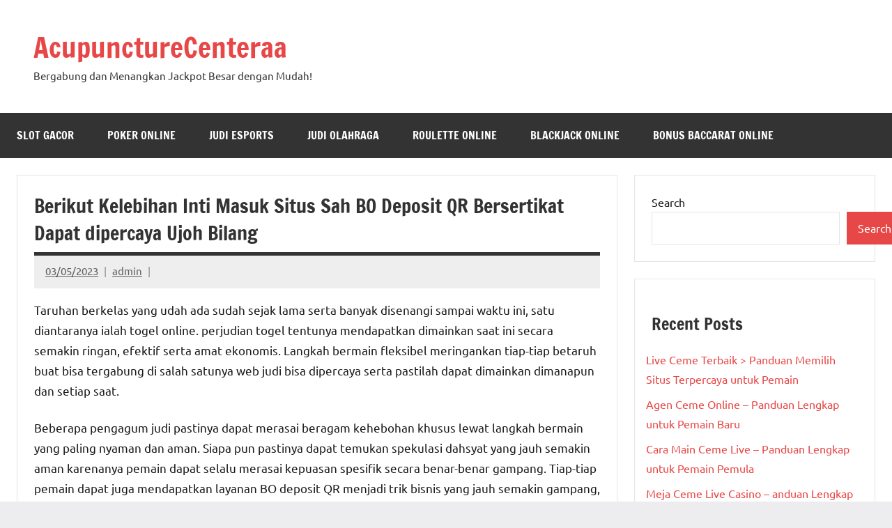

--- FILE ---
content_type: text/html; charset=UTF-8
request_url: https://acupuncturecenteraa.com/berikut-kelebihan-inti-masuk-situs-sah-bo-deposit-qr-bersertikat-dapat-dipercaya-ujoh-bilang/
body_size: 16651
content:

<!DOCTYPE html>
<html lang="en-US">

<head>
<meta charset="UTF-8">
<meta name="viewport" content="width=device-width, initial-scale=1">
<link rel="profile" href="https://gmpg.org/xfn/11">

<meta name='robots' content='index, follow, max-image-preview:large, max-snippet:-1, max-video-preview:-1' />

	<!-- This site is optimized with the Yoast SEO plugin v26.6 - https://yoast.com/wordpress/plugins/seo/ -->
	<title>Berikut Kelebihan Inti Masuk Situs Sah BO Deposit QR Bersertikat Dapat dipercaya Ujoh Bilang</title>
	<meta name="description" content="Berikut Kelebihan Inti Masuk Situs Sah BO Deposit QR Bersertikat Dapat dipercaya Ujoh Bilang" />
	<link rel="canonical" href="https://acupuncturecenteraa.com/berikut-kelebihan-inti-masuk-situs-sah-bo-deposit-qr-bersertikat-dapat-dipercaya-ujoh-bilang/" />
	<meta property="og:locale" content="en_US" />
	<meta property="og:type" content="article" />
	<meta property="og:title" content="Berikut Kelebihan Inti Masuk Situs Sah BO Deposit QR Bersertikat Dapat dipercaya Ujoh Bilang" />
	<meta property="og:description" content="Berikut Kelebihan Inti Masuk Situs Sah BO Deposit QR Bersertikat Dapat dipercaya Ujoh Bilang" />
	<meta property="og:url" content="https://acupuncturecenteraa.com/berikut-kelebihan-inti-masuk-situs-sah-bo-deposit-qr-bersertikat-dapat-dipercaya-ujoh-bilang/" />
	<meta property="og:site_name" content="AcupunctureCenteraa" />
	<meta property="article:published_time" content="2023-05-03T12:36:28+00:00" />
	<meta property="og:image" content="https://acupuncturecenteraa.com/wp-content/uploads/2023/04/cropped-38-300x300.jpg" />
	<meta name="author" content="admin" />
	<meta name="twitter:card" content="summary_large_image" />
	<meta name="twitter:title" content="Berikut Kelebihan Inti Masuk Situs Sah BO Deposit QR Bersertikat Dapat dipercaya Ujoh Bilang" />
	<meta name="twitter:description" content="Berikut Kelebihan Inti Masuk Situs Sah BO Deposit QR Bersertikat Dapat dipercaya Ujoh Bilang" />
	<meta name="twitter:label1" content="Written by" />
	<meta name="twitter:data1" content="admin" />
	<meta name="twitter:label2" content="Est. reading time" />
	<meta name="twitter:data2" content="10 minutes" />
	<script type="application/ld+json" class="yoast-schema-graph">{"@context":"https://schema.org","@graph":[{"@type":"WebPage","@id":"https://acupuncturecenteraa.com/berikut-kelebihan-inti-masuk-situs-sah-bo-deposit-qr-bersertikat-dapat-dipercaya-ujoh-bilang/","url":"https://acupuncturecenteraa.com/berikut-kelebihan-inti-masuk-situs-sah-bo-deposit-qr-bersertikat-dapat-dipercaya-ujoh-bilang/","name":"Berikut Kelebihan Inti Masuk Situs Sah BO Deposit QR Bersertikat Dapat dipercaya Ujoh Bilang","isPartOf":{"@id":"https://acupuncturecenteraa.com/#website"},"primaryImageOfPage":{"@id":"https://acupuncturecenteraa.com/berikut-kelebihan-inti-masuk-situs-sah-bo-deposit-qr-bersertikat-dapat-dipercaya-ujoh-bilang/#primaryimage"},"image":{"@id":"https://acupuncturecenteraa.com/berikut-kelebihan-inti-masuk-situs-sah-bo-deposit-qr-bersertikat-dapat-dipercaya-ujoh-bilang/#primaryimage"},"thumbnailUrl":"https://acupuncturecenteraa.com/wp-content/uploads/2023/04/cropped-38-300x300.jpg","datePublished":"2023-05-03T12:36:28+00:00","author":{"@id":"https://acupuncturecenteraa.com/#/schema/person/13fda485fdcee9986d603b34977ab698"},"description":"Berikut Kelebihan Inti Masuk Situs Sah BO Deposit QR Bersertikat Dapat dipercaya Ujoh Bilang","breadcrumb":{"@id":"https://acupuncturecenteraa.com/berikut-kelebihan-inti-masuk-situs-sah-bo-deposit-qr-bersertikat-dapat-dipercaya-ujoh-bilang/#breadcrumb"},"inLanguage":"en-US","potentialAction":[{"@type":"ReadAction","target":["https://acupuncturecenteraa.com/berikut-kelebihan-inti-masuk-situs-sah-bo-deposit-qr-bersertikat-dapat-dipercaya-ujoh-bilang/"]}]},{"@type":"ImageObject","inLanguage":"en-US","@id":"https://acupuncturecenteraa.com/berikut-kelebihan-inti-masuk-situs-sah-bo-deposit-qr-bersertikat-dapat-dipercaya-ujoh-bilang/#primaryimage","url":"https://acupuncturecenteraa.com/wp-content/uploads/2023/04/cropped-38.jpg","contentUrl":"https://acupuncturecenteraa.com/wp-content/uploads/2023/04/cropped-38.jpg","width":512,"height":512},{"@type":"BreadcrumbList","@id":"https://acupuncturecenteraa.com/berikut-kelebihan-inti-masuk-situs-sah-bo-deposit-qr-bersertikat-dapat-dipercaya-ujoh-bilang/#breadcrumb","itemListElement":[{"@type":"ListItem","position":1,"name":"Home","item":"https://acupuncturecenteraa.com/"},{"@type":"ListItem","position":2,"name":"Berikut Kelebihan Inti Masuk Situs Sah BO Deposit QR Bersertikat Dapat dipercaya Ujoh Bilang"}]},{"@type":"WebSite","@id":"https://acupuncturecenteraa.com/#website","url":"https://acupuncturecenteraa.com/","name":"acupuncturecenteraa","description":"Bergabung dan Menangkan Jackpot Besar dengan Mudah!","alternateName":"acupuncturecenteraa","potentialAction":[{"@type":"SearchAction","target":{"@type":"EntryPoint","urlTemplate":"https://acupuncturecenteraa.com/?s={search_term_string}"},"query-input":{"@type":"PropertyValueSpecification","valueRequired":true,"valueName":"search_term_string"}}],"inLanguage":"en-US"},{"@type":"Person","@id":"https://acupuncturecenteraa.com/#/schema/person/13fda485fdcee9986d603b34977ab698","name":"admin","image":{"@type":"ImageObject","inLanguage":"en-US","@id":"https://acupuncturecenteraa.com/#/schema/person/image/","url":"https://secure.gravatar.com/avatar/7b2b6be96a18145d440d4b0a1785d4dc2ef2707cef71a17b4f204c389dae633d?s=96&d=mm&r=g","contentUrl":"https://secure.gravatar.com/avatar/7b2b6be96a18145d440d4b0a1785d4dc2ef2707cef71a17b4f204c389dae633d?s=96&d=mm&r=g","caption":"admin"},"sameAs":["https://acupuncturecenteraa.com"],"url":"https://acupuncturecenteraa.com/author/admin/"}]}</script>
	<!-- / Yoast SEO plugin. -->


<link rel="alternate" type="application/rss+xml" title="AcupunctureCenteraa &raquo; Feed" href="https://acupuncturecenteraa.com/feed/" />
<link rel="alternate" title="oEmbed (JSON)" type="application/json+oembed" href="https://acupuncturecenteraa.com/wp-json/oembed/1.0/embed?url=https%3A%2F%2Facupuncturecenteraa.com%2Fberikut-kelebihan-inti-masuk-situs-sah-bo-deposit-qr-bersertikat-dapat-dipercaya-ujoh-bilang%2F" />
<link rel="alternate" title="oEmbed (XML)" type="text/xml+oembed" href="https://acupuncturecenteraa.com/wp-json/oembed/1.0/embed?url=https%3A%2F%2Facupuncturecenteraa.com%2Fberikut-kelebihan-inti-masuk-situs-sah-bo-deposit-qr-bersertikat-dapat-dipercaya-ujoh-bilang%2F&#038;format=xml" />
<style id='wp-img-auto-sizes-contain-inline-css' type='text/css'>
img:is([sizes=auto i],[sizes^="auto," i]){contain-intrinsic-size:3000px 1500px}
/*# sourceURL=wp-img-auto-sizes-contain-inline-css */
</style>
<link rel='stylesheet' id='dynamico-theme-fonts-css' href='https://acupuncturecenteraa.com/wp-content/fonts/be96a2f4aa2dcdab82d498e371bb0dbb.css' type='text/css' media='all' />
<style id='wp-emoji-styles-inline-css' type='text/css'>

	img.wp-smiley, img.emoji {
		display: inline !important;
		border: none !important;
		box-shadow: none !important;
		height: 1em !important;
		width: 1em !important;
		margin: 0 0.07em !important;
		vertical-align: -0.1em !important;
		background: none !important;
		padding: 0 !important;
	}
/*# sourceURL=wp-emoji-styles-inline-css */
</style>
<style id='wp-block-library-inline-css' type='text/css'>
:root{--wp-block-synced-color:#7a00df;--wp-block-synced-color--rgb:122,0,223;--wp-bound-block-color:var(--wp-block-synced-color);--wp-editor-canvas-background:#ddd;--wp-admin-theme-color:#007cba;--wp-admin-theme-color--rgb:0,124,186;--wp-admin-theme-color-darker-10:#006ba1;--wp-admin-theme-color-darker-10--rgb:0,107,160.5;--wp-admin-theme-color-darker-20:#005a87;--wp-admin-theme-color-darker-20--rgb:0,90,135;--wp-admin-border-width-focus:2px}@media (min-resolution:192dpi){:root{--wp-admin-border-width-focus:1.5px}}.wp-element-button{cursor:pointer}:root .has-very-light-gray-background-color{background-color:#eee}:root .has-very-dark-gray-background-color{background-color:#313131}:root .has-very-light-gray-color{color:#eee}:root .has-very-dark-gray-color{color:#313131}:root .has-vivid-green-cyan-to-vivid-cyan-blue-gradient-background{background:linear-gradient(135deg,#00d084,#0693e3)}:root .has-purple-crush-gradient-background{background:linear-gradient(135deg,#34e2e4,#4721fb 50%,#ab1dfe)}:root .has-hazy-dawn-gradient-background{background:linear-gradient(135deg,#faaca8,#dad0ec)}:root .has-subdued-olive-gradient-background{background:linear-gradient(135deg,#fafae1,#67a671)}:root .has-atomic-cream-gradient-background{background:linear-gradient(135deg,#fdd79a,#004a59)}:root .has-nightshade-gradient-background{background:linear-gradient(135deg,#330968,#31cdcf)}:root .has-midnight-gradient-background{background:linear-gradient(135deg,#020381,#2874fc)}:root{--wp--preset--font-size--normal:16px;--wp--preset--font-size--huge:42px}.has-regular-font-size{font-size:1em}.has-larger-font-size{font-size:2.625em}.has-normal-font-size{font-size:var(--wp--preset--font-size--normal)}.has-huge-font-size{font-size:var(--wp--preset--font-size--huge)}.has-text-align-center{text-align:center}.has-text-align-left{text-align:left}.has-text-align-right{text-align:right}.has-fit-text{white-space:nowrap!important}#end-resizable-editor-section{display:none}.aligncenter{clear:both}.items-justified-left{justify-content:flex-start}.items-justified-center{justify-content:center}.items-justified-right{justify-content:flex-end}.items-justified-space-between{justify-content:space-between}.screen-reader-text{border:0;clip-path:inset(50%);height:1px;margin:-1px;overflow:hidden;padding:0;position:absolute;width:1px;word-wrap:normal!important}.screen-reader-text:focus{background-color:#ddd;clip-path:none;color:#444;display:block;font-size:1em;height:auto;left:5px;line-height:normal;padding:15px 23px 14px;text-decoration:none;top:5px;width:auto;z-index:100000}html :where(.has-border-color){border-style:solid}html :where([style*=border-top-color]){border-top-style:solid}html :where([style*=border-right-color]){border-right-style:solid}html :where([style*=border-bottom-color]){border-bottom-style:solid}html :where([style*=border-left-color]){border-left-style:solid}html :where([style*=border-width]){border-style:solid}html :where([style*=border-top-width]){border-top-style:solid}html :where([style*=border-right-width]){border-right-style:solid}html :where([style*=border-bottom-width]){border-bottom-style:solid}html :where([style*=border-left-width]){border-left-style:solid}html :where(img[class*=wp-image-]){height:auto;max-width:100%}:where(figure){margin:0 0 1em}html :where(.is-position-sticky){--wp-admin--admin-bar--position-offset:var(--wp-admin--admin-bar--height,0px)}@media screen and (max-width:600px){html :where(.is-position-sticky){--wp-admin--admin-bar--position-offset:0px}}

/*# sourceURL=wp-block-library-inline-css */
</style><style id='wp-block-archives-inline-css' type='text/css'>
.wp-block-archives{box-sizing:border-box}.wp-block-archives-dropdown label{display:block}
/*# sourceURL=https://acupuncturecenteraa.com/wp-includes/blocks/archives/style.min.css */
</style>
<style id='wp-block-categories-inline-css' type='text/css'>
.wp-block-categories{box-sizing:border-box}.wp-block-categories.alignleft{margin-right:2em}.wp-block-categories.alignright{margin-left:2em}.wp-block-categories.wp-block-categories-dropdown.aligncenter{text-align:center}.wp-block-categories .wp-block-categories__label{display:block;width:100%}
/*# sourceURL=https://acupuncturecenteraa.com/wp-includes/blocks/categories/style.min.css */
</style>
<style id='wp-block-heading-inline-css' type='text/css'>
h1:where(.wp-block-heading).has-background,h2:where(.wp-block-heading).has-background,h3:where(.wp-block-heading).has-background,h4:where(.wp-block-heading).has-background,h5:where(.wp-block-heading).has-background,h6:where(.wp-block-heading).has-background{padding:1.25em 2.375em}h1.has-text-align-left[style*=writing-mode]:where([style*=vertical-lr]),h1.has-text-align-right[style*=writing-mode]:where([style*=vertical-rl]),h2.has-text-align-left[style*=writing-mode]:where([style*=vertical-lr]),h2.has-text-align-right[style*=writing-mode]:where([style*=vertical-rl]),h3.has-text-align-left[style*=writing-mode]:where([style*=vertical-lr]),h3.has-text-align-right[style*=writing-mode]:where([style*=vertical-rl]),h4.has-text-align-left[style*=writing-mode]:where([style*=vertical-lr]),h4.has-text-align-right[style*=writing-mode]:where([style*=vertical-rl]),h5.has-text-align-left[style*=writing-mode]:where([style*=vertical-lr]),h5.has-text-align-right[style*=writing-mode]:where([style*=vertical-rl]),h6.has-text-align-left[style*=writing-mode]:where([style*=vertical-lr]),h6.has-text-align-right[style*=writing-mode]:where([style*=vertical-rl]){rotate:180deg}
/*# sourceURL=https://acupuncturecenteraa.com/wp-includes/blocks/heading/style.min.css */
</style>
<style id='wp-block-latest-comments-inline-css' type='text/css'>
ol.wp-block-latest-comments{box-sizing:border-box;margin-left:0}:where(.wp-block-latest-comments:not([style*=line-height] .wp-block-latest-comments__comment)){line-height:1.1}:where(.wp-block-latest-comments:not([style*=line-height] .wp-block-latest-comments__comment-excerpt p)){line-height:1.8}.has-dates :where(.wp-block-latest-comments:not([style*=line-height])),.has-excerpts :where(.wp-block-latest-comments:not([style*=line-height])){line-height:1.5}.wp-block-latest-comments .wp-block-latest-comments{padding-left:0}.wp-block-latest-comments__comment{list-style:none;margin-bottom:1em}.has-avatars .wp-block-latest-comments__comment{list-style:none;min-height:2.25em}.has-avatars .wp-block-latest-comments__comment .wp-block-latest-comments__comment-excerpt,.has-avatars .wp-block-latest-comments__comment .wp-block-latest-comments__comment-meta{margin-left:3.25em}.wp-block-latest-comments__comment-excerpt p{font-size:.875em;margin:.36em 0 1.4em}.wp-block-latest-comments__comment-date{display:block;font-size:.75em}.wp-block-latest-comments .avatar,.wp-block-latest-comments__comment-avatar{border-radius:1.5em;display:block;float:left;height:2.5em;margin-right:.75em;width:2.5em}.wp-block-latest-comments[class*=-font-size] a,.wp-block-latest-comments[style*=font-size] a{font-size:inherit}
/*# sourceURL=https://acupuncturecenteraa.com/wp-includes/blocks/latest-comments/style.min.css */
</style>
<style id='wp-block-latest-posts-inline-css' type='text/css'>
.wp-block-latest-posts{box-sizing:border-box}.wp-block-latest-posts.alignleft{margin-right:2em}.wp-block-latest-posts.alignright{margin-left:2em}.wp-block-latest-posts.wp-block-latest-posts__list{list-style:none}.wp-block-latest-posts.wp-block-latest-posts__list li{clear:both;overflow-wrap:break-word}.wp-block-latest-posts.is-grid{display:flex;flex-wrap:wrap}.wp-block-latest-posts.is-grid li{margin:0 1.25em 1.25em 0;width:100%}@media (min-width:600px){.wp-block-latest-posts.columns-2 li{width:calc(50% - .625em)}.wp-block-latest-posts.columns-2 li:nth-child(2n){margin-right:0}.wp-block-latest-posts.columns-3 li{width:calc(33.33333% - .83333em)}.wp-block-latest-posts.columns-3 li:nth-child(3n){margin-right:0}.wp-block-latest-posts.columns-4 li{width:calc(25% - .9375em)}.wp-block-latest-posts.columns-4 li:nth-child(4n){margin-right:0}.wp-block-latest-posts.columns-5 li{width:calc(20% - 1em)}.wp-block-latest-posts.columns-5 li:nth-child(5n){margin-right:0}.wp-block-latest-posts.columns-6 li{width:calc(16.66667% - 1.04167em)}.wp-block-latest-posts.columns-6 li:nth-child(6n){margin-right:0}}:root :where(.wp-block-latest-posts.is-grid){padding:0}:root :where(.wp-block-latest-posts.wp-block-latest-posts__list){padding-left:0}.wp-block-latest-posts__post-author,.wp-block-latest-posts__post-date{display:block;font-size:.8125em}.wp-block-latest-posts__post-excerpt,.wp-block-latest-posts__post-full-content{margin-bottom:1em;margin-top:.5em}.wp-block-latest-posts__featured-image a{display:inline-block}.wp-block-latest-posts__featured-image img{height:auto;max-width:100%;width:auto}.wp-block-latest-posts__featured-image.alignleft{float:left;margin-right:1em}.wp-block-latest-posts__featured-image.alignright{float:right;margin-left:1em}.wp-block-latest-posts__featured-image.aligncenter{margin-bottom:1em;text-align:center}
/*# sourceURL=https://acupuncturecenteraa.com/wp-includes/blocks/latest-posts/style.min.css */
</style>
<style id='wp-block-search-inline-css' type='text/css'>
.wp-block-search__button{margin-left:10px;word-break:normal}.wp-block-search__button.has-icon{line-height:0}.wp-block-search__button svg{height:1.25em;min-height:24px;min-width:24px;width:1.25em;fill:currentColor;vertical-align:text-bottom}:where(.wp-block-search__button){border:1px solid #ccc;padding:6px 10px}.wp-block-search__inside-wrapper{display:flex;flex:auto;flex-wrap:nowrap;max-width:100%}.wp-block-search__label{width:100%}.wp-block-search.wp-block-search__button-only .wp-block-search__button{box-sizing:border-box;display:flex;flex-shrink:0;justify-content:center;margin-left:0;max-width:100%}.wp-block-search.wp-block-search__button-only .wp-block-search__inside-wrapper{min-width:0!important;transition-property:width}.wp-block-search.wp-block-search__button-only .wp-block-search__input{flex-basis:100%;transition-duration:.3s}.wp-block-search.wp-block-search__button-only.wp-block-search__searchfield-hidden,.wp-block-search.wp-block-search__button-only.wp-block-search__searchfield-hidden .wp-block-search__inside-wrapper{overflow:hidden}.wp-block-search.wp-block-search__button-only.wp-block-search__searchfield-hidden .wp-block-search__input{border-left-width:0!important;border-right-width:0!important;flex-basis:0;flex-grow:0;margin:0;min-width:0!important;padding-left:0!important;padding-right:0!important;width:0!important}:where(.wp-block-search__input){appearance:none;border:1px solid #949494;flex-grow:1;font-family:inherit;font-size:inherit;font-style:inherit;font-weight:inherit;letter-spacing:inherit;line-height:inherit;margin-left:0;margin-right:0;min-width:3rem;padding:8px;text-decoration:unset!important;text-transform:inherit}:where(.wp-block-search__button-inside .wp-block-search__inside-wrapper){background-color:#fff;border:1px solid #949494;box-sizing:border-box;padding:4px}:where(.wp-block-search__button-inside .wp-block-search__inside-wrapper) .wp-block-search__input{border:none;border-radius:0;padding:0 4px}:where(.wp-block-search__button-inside .wp-block-search__inside-wrapper) .wp-block-search__input:focus{outline:none}:where(.wp-block-search__button-inside .wp-block-search__inside-wrapper) :where(.wp-block-search__button){padding:4px 8px}.wp-block-search.aligncenter .wp-block-search__inside-wrapper{margin:auto}.wp-block[data-align=right] .wp-block-search.wp-block-search__button-only .wp-block-search__inside-wrapper{float:right}
/*# sourceURL=https://acupuncturecenteraa.com/wp-includes/blocks/search/style.min.css */
</style>
<style id='wp-block-group-inline-css' type='text/css'>
.wp-block-group{box-sizing:border-box}:where(.wp-block-group.wp-block-group-is-layout-constrained){position:relative}
/*# sourceURL=https://acupuncturecenteraa.com/wp-includes/blocks/group/style.min.css */
</style>
<style id='global-styles-inline-css' type='text/css'>
:root{--wp--preset--aspect-ratio--square: 1;--wp--preset--aspect-ratio--4-3: 4/3;--wp--preset--aspect-ratio--3-4: 3/4;--wp--preset--aspect-ratio--3-2: 3/2;--wp--preset--aspect-ratio--2-3: 2/3;--wp--preset--aspect-ratio--16-9: 16/9;--wp--preset--aspect-ratio--9-16: 9/16;--wp--preset--color--black: #000000;--wp--preset--color--cyan-bluish-gray: #abb8c3;--wp--preset--color--white: #ffffff;--wp--preset--color--pale-pink: #f78da7;--wp--preset--color--vivid-red: #cf2e2e;--wp--preset--color--luminous-vivid-orange: #ff6900;--wp--preset--color--luminous-vivid-amber: #fcb900;--wp--preset--color--light-green-cyan: #7bdcb5;--wp--preset--color--vivid-green-cyan: #00d084;--wp--preset--color--pale-cyan-blue: #8ed1fc;--wp--preset--color--vivid-cyan-blue: #0693e3;--wp--preset--color--vivid-purple: #9b51e0;--wp--preset--color--primary: #e84747;--wp--preset--color--secondary: #cb3e3e;--wp--preset--color--tertiary: #ae3535;--wp--preset--color--contrast: #4747e8;--wp--preset--color--accent: #47e897;--wp--preset--color--highlight: #e8e847;--wp--preset--color--light-gray: #eeeeee;--wp--preset--color--gray: #777777;--wp--preset--color--dark-gray: #333333;--wp--preset--gradient--vivid-cyan-blue-to-vivid-purple: linear-gradient(135deg,rgb(6,147,227) 0%,rgb(155,81,224) 100%);--wp--preset--gradient--light-green-cyan-to-vivid-green-cyan: linear-gradient(135deg,rgb(122,220,180) 0%,rgb(0,208,130) 100%);--wp--preset--gradient--luminous-vivid-amber-to-luminous-vivid-orange: linear-gradient(135deg,rgb(252,185,0) 0%,rgb(255,105,0) 100%);--wp--preset--gradient--luminous-vivid-orange-to-vivid-red: linear-gradient(135deg,rgb(255,105,0) 0%,rgb(207,46,46) 100%);--wp--preset--gradient--very-light-gray-to-cyan-bluish-gray: linear-gradient(135deg,rgb(238,238,238) 0%,rgb(169,184,195) 100%);--wp--preset--gradient--cool-to-warm-spectrum: linear-gradient(135deg,rgb(74,234,220) 0%,rgb(151,120,209) 20%,rgb(207,42,186) 40%,rgb(238,44,130) 60%,rgb(251,105,98) 80%,rgb(254,248,76) 100%);--wp--preset--gradient--blush-light-purple: linear-gradient(135deg,rgb(255,206,236) 0%,rgb(152,150,240) 100%);--wp--preset--gradient--blush-bordeaux: linear-gradient(135deg,rgb(254,205,165) 0%,rgb(254,45,45) 50%,rgb(107,0,62) 100%);--wp--preset--gradient--luminous-dusk: linear-gradient(135deg,rgb(255,203,112) 0%,rgb(199,81,192) 50%,rgb(65,88,208) 100%);--wp--preset--gradient--pale-ocean: linear-gradient(135deg,rgb(255,245,203) 0%,rgb(182,227,212) 50%,rgb(51,167,181) 100%);--wp--preset--gradient--electric-grass: linear-gradient(135deg,rgb(202,248,128) 0%,rgb(113,206,126) 100%);--wp--preset--gradient--midnight: linear-gradient(135deg,rgb(2,3,129) 0%,rgb(40,116,252) 100%);--wp--preset--font-size--small: 13px;--wp--preset--font-size--medium: 20px;--wp--preset--font-size--large: 36px;--wp--preset--font-size--x-large: 42px;--wp--preset--font-size--extra-large: 48px;--wp--preset--font-size--huge: 64px;--wp--preset--spacing--20: 0.44rem;--wp--preset--spacing--30: 0.67rem;--wp--preset--spacing--40: 1rem;--wp--preset--spacing--50: 1.5rem;--wp--preset--spacing--60: 2.25rem;--wp--preset--spacing--70: 3.38rem;--wp--preset--spacing--80: 5.06rem;--wp--preset--shadow--natural: 6px 6px 9px rgba(0, 0, 0, 0.2);--wp--preset--shadow--deep: 12px 12px 50px rgba(0, 0, 0, 0.4);--wp--preset--shadow--sharp: 6px 6px 0px rgba(0, 0, 0, 0.2);--wp--preset--shadow--outlined: 6px 6px 0px -3px rgb(255, 255, 255), 6px 6px rgb(0, 0, 0);--wp--preset--shadow--crisp: 6px 6px 0px rgb(0, 0, 0);}:root { --wp--style--global--content-size: 900px;--wp--style--global--wide-size: 1100px; }:where(body) { margin: 0; }.wp-site-blocks > .alignleft { float: left; margin-right: 2em; }.wp-site-blocks > .alignright { float: right; margin-left: 2em; }.wp-site-blocks > .aligncenter { justify-content: center; margin-left: auto; margin-right: auto; }:where(.is-layout-flex){gap: 0.5em;}:where(.is-layout-grid){gap: 0.5em;}.is-layout-flow > .alignleft{float: left;margin-inline-start: 0;margin-inline-end: 2em;}.is-layout-flow > .alignright{float: right;margin-inline-start: 2em;margin-inline-end: 0;}.is-layout-flow > .aligncenter{margin-left: auto !important;margin-right: auto !important;}.is-layout-constrained > .alignleft{float: left;margin-inline-start: 0;margin-inline-end: 2em;}.is-layout-constrained > .alignright{float: right;margin-inline-start: 2em;margin-inline-end: 0;}.is-layout-constrained > .aligncenter{margin-left: auto !important;margin-right: auto !important;}.is-layout-constrained > :where(:not(.alignleft):not(.alignright):not(.alignfull)){max-width: var(--wp--style--global--content-size);margin-left: auto !important;margin-right: auto !important;}.is-layout-constrained > .alignwide{max-width: var(--wp--style--global--wide-size);}body .is-layout-flex{display: flex;}.is-layout-flex{flex-wrap: wrap;align-items: center;}.is-layout-flex > :is(*, div){margin: 0;}body .is-layout-grid{display: grid;}.is-layout-grid > :is(*, div){margin: 0;}body{padding-top: 0px;padding-right: 0px;padding-bottom: 0px;padding-left: 0px;}a:where(:not(.wp-element-button)){text-decoration: underline;}:root :where(.wp-element-button, .wp-block-button__link){background-color: #32373c;border-width: 0;color: #fff;font-family: inherit;font-size: inherit;font-style: inherit;font-weight: inherit;letter-spacing: inherit;line-height: inherit;padding-top: calc(0.667em + 2px);padding-right: calc(1.333em + 2px);padding-bottom: calc(0.667em + 2px);padding-left: calc(1.333em + 2px);text-decoration: none;text-transform: inherit;}.has-black-color{color: var(--wp--preset--color--black) !important;}.has-cyan-bluish-gray-color{color: var(--wp--preset--color--cyan-bluish-gray) !important;}.has-white-color{color: var(--wp--preset--color--white) !important;}.has-pale-pink-color{color: var(--wp--preset--color--pale-pink) !important;}.has-vivid-red-color{color: var(--wp--preset--color--vivid-red) !important;}.has-luminous-vivid-orange-color{color: var(--wp--preset--color--luminous-vivid-orange) !important;}.has-luminous-vivid-amber-color{color: var(--wp--preset--color--luminous-vivid-amber) !important;}.has-light-green-cyan-color{color: var(--wp--preset--color--light-green-cyan) !important;}.has-vivid-green-cyan-color{color: var(--wp--preset--color--vivid-green-cyan) !important;}.has-pale-cyan-blue-color{color: var(--wp--preset--color--pale-cyan-blue) !important;}.has-vivid-cyan-blue-color{color: var(--wp--preset--color--vivid-cyan-blue) !important;}.has-vivid-purple-color{color: var(--wp--preset--color--vivid-purple) !important;}.has-primary-color{color: var(--wp--preset--color--primary) !important;}.has-secondary-color{color: var(--wp--preset--color--secondary) !important;}.has-tertiary-color{color: var(--wp--preset--color--tertiary) !important;}.has-contrast-color{color: var(--wp--preset--color--contrast) !important;}.has-accent-color{color: var(--wp--preset--color--accent) !important;}.has-highlight-color{color: var(--wp--preset--color--highlight) !important;}.has-light-gray-color{color: var(--wp--preset--color--light-gray) !important;}.has-gray-color{color: var(--wp--preset--color--gray) !important;}.has-dark-gray-color{color: var(--wp--preset--color--dark-gray) !important;}.has-black-background-color{background-color: var(--wp--preset--color--black) !important;}.has-cyan-bluish-gray-background-color{background-color: var(--wp--preset--color--cyan-bluish-gray) !important;}.has-white-background-color{background-color: var(--wp--preset--color--white) !important;}.has-pale-pink-background-color{background-color: var(--wp--preset--color--pale-pink) !important;}.has-vivid-red-background-color{background-color: var(--wp--preset--color--vivid-red) !important;}.has-luminous-vivid-orange-background-color{background-color: var(--wp--preset--color--luminous-vivid-orange) !important;}.has-luminous-vivid-amber-background-color{background-color: var(--wp--preset--color--luminous-vivid-amber) !important;}.has-light-green-cyan-background-color{background-color: var(--wp--preset--color--light-green-cyan) !important;}.has-vivid-green-cyan-background-color{background-color: var(--wp--preset--color--vivid-green-cyan) !important;}.has-pale-cyan-blue-background-color{background-color: var(--wp--preset--color--pale-cyan-blue) !important;}.has-vivid-cyan-blue-background-color{background-color: var(--wp--preset--color--vivid-cyan-blue) !important;}.has-vivid-purple-background-color{background-color: var(--wp--preset--color--vivid-purple) !important;}.has-primary-background-color{background-color: var(--wp--preset--color--primary) !important;}.has-secondary-background-color{background-color: var(--wp--preset--color--secondary) !important;}.has-tertiary-background-color{background-color: var(--wp--preset--color--tertiary) !important;}.has-contrast-background-color{background-color: var(--wp--preset--color--contrast) !important;}.has-accent-background-color{background-color: var(--wp--preset--color--accent) !important;}.has-highlight-background-color{background-color: var(--wp--preset--color--highlight) !important;}.has-light-gray-background-color{background-color: var(--wp--preset--color--light-gray) !important;}.has-gray-background-color{background-color: var(--wp--preset--color--gray) !important;}.has-dark-gray-background-color{background-color: var(--wp--preset--color--dark-gray) !important;}.has-black-border-color{border-color: var(--wp--preset--color--black) !important;}.has-cyan-bluish-gray-border-color{border-color: var(--wp--preset--color--cyan-bluish-gray) !important;}.has-white-border-color{border-color: var(--wp--preset--color--white) !important;}.has-pale-pink-border-color{border-color: var(--wp--preset--color--pale-pink) !important;}.has-vivid-red-border-color{border-color: var(--wp--preset--color--vivid-red) !important;}.has-luminous-vivid-orange-border-color{border-color: var(--wp--preset--color--luminous-vivid-orange) !important;}.has-luminous-vivid-amber-border-color{border-color: var(--wp--preset--color--luminous-vivid-amber) !important;}.has-light-green-cyan-border-color{border-color: var(--wp--preset--color--light-green-cyan) !important;}.has-vivid-green-cyan-border-color{border-color: var(--wp--preset--color--vivid-green-cyan) !important;}.has-pale-cyan-blue-border-color{border-color: var(--wp--preset--color--pale-cyan-blue) !important;}.has-vivid-cyan-blue-border-color{border-color: var(--wp--preset--color--vivid-cyan-blue) !important;}.has-vivid-purple-border-color{border-color: var(--wp--preset--color--vivid-purple) !important;}.has-primary-border-color{border-color: var(--wp--preset--color--primary) !important;}.has-secondary-border-color{border-color: var(--wp--preset--color--secondary) !important;}.has-tertiary-border-color{border-color: var(--wp--preset--color--tertiary) !important;}.has-contrast-border-color{border-color: var(--wp--preset--color--contrast) !important;}.has-accent-border-color{border-color: var(--wp--preset--color--accent) !important;}.has-highlight-border-color{border-color: var(--wp--preset--color--highlight) !important;}.has-light-gray-border-color{border-color: var(--wp--preset--color--light-gray) !important;}.has-gray-border-color{border-color: var(--wp--preset--color--gray) !important;}.has-dark-gray-border-color{border-color: var(--wp--preset--color--dark-gray) !important;}.has-vivid-cyan-blue-to-vivid-purple-gradient-background{background: var(--wp--preset--gradient--vivid-cyan-blue-to-vivid-purple) !important;}.has-light-green-cyan-to-vivid-green-cyan-gradient-background{background: var(--wp--preset--gradient--light-green-cyan-to-vivid-green-cyan) !important;}.has-luminous-vivid-amber-to-luminous-vivid-orange-gradient-background{background: var(--wp--preset--gradient--luminous-vivid-amber-to-luminous-vivid-orange) !important;}.has-luminous-vivid-orange-to-vivid-red-gradient-background{background: var(--wp--preset--gradient--luminous-vivid-orange-to-vivid-red) !important;}.has-very-light-gray-to-cyan-bluish-gray-gradient-background{background: var(--wp--preset--gradient--very-light-gray-to-cyan-bluish-gray) !important;}.has-cool-to-warm-spectrum-gradient-background{background: var(--wp--preset--gradient--cool-to-warm-spectrum) !important;}.has-blush-light-purple-gradient-background{background: var(--wp--preset--gradient--blush-light-purple) !important;}.has-blush-bordeaux-gradient-background{background: var(--wp--preset--gradient--blush-bordeaux) !important;}.has-luminous-dusk-gradient-background{background: var(--wp--preset--gradient--luminous-dusk) !important;}.has-pale-ocean-gradient-background{background: var(--wp--preset--gradient--pale-ocean) !important;}.has-electric-grass-gradient-background{background: var(--wp--preset--gradient--electric-grass) !important;}.has-midnight-gradient-background{background: var(--wp--preset--gradient--midnight) !important;}.has-small-font-size{font-size: var(--wp--preset--font-size--small) !important;}.has-medium-font-size{font-size: var(--wp--preset--font-size--medium) !important;}.has-large-font-size{font-size: var(--wp--preset--font-size--large) !important;}.has-x-large-font-size{font-size: var(--wp--preset--font-size--x-large) !important;}.has-extra-large-font-size{font-size: var(--wp--preset--font-size--extra-large) !important;}.has-huge-font-size{font-size: var(--wp--preset--font-size--huge) !important;}
/*# sourceURL=global-styles-inline-css */
</style>

<link rel='stylesheet' id='contact-form-7-css' href='https://acupuncturecenteraa.com/wp-content/plugins/contact-form-7/includes/css/styles.css' type='text/css' media='all' />
<link rel='stylesheet' id='dynamico-stylesheet-css' href='https://acupuncturecenteraa.com/wp-content/themes/dynamico/style.css' type='text/css' media='all' />
<script type="text/javascript" src="https://acupuncturecenteraa.com/wp-content/themes/dynamico/assets/js/svgxuse.min.js" id="svgxuse-js"></script>
<link rel="https://api.w.org/" href="https://acupuncturecenteraa.com/wp-json/" /><link rel="alternate" title="JSON" type="application/json" href="https://acupuncturecenteraa.com/wp-json/wp/v2/posts/4040" /><link rel="EditURI" type="application/rsd+xml" title="RSD" href="https://acupuncturecenteraa.com/xmlrpc.php?rsd" />
<meta name="generator" content="WordPress 6.9" />
<link rel='shortlink' href='https://acupuncturecenteraa.com/?p=4040' />
<link rel="icon" href="https://acupuncturecenteraa.com/wp-content/uploads/2023/04/cropped-38-32x32.jpg" sizes="32x32" />
<link rel="icon" href="https://acupuncturecenteraa.com/wp-content/uploads/2023/04/cropped-38-192x192.jpg" sizes="192x192" />
<link rel="apple-touch-icon" href="https://acupuncturecenteraa.com/wp-content/uploads/2023/04/cropped-38-180x180.jpg" />
<meta name="msapplication-TileImage" content="https://acupuncturecenteraa.com/wp-content/uploads/2023/04/cropped-38-270x270.jpg" />
</head>

<body class="wp-singular post-template-default single single-post postid-4040 single-format-standard wp-embed-responsive wp-theme-dynamico centered-theme-layout has-sidebar is-blog-page">

	
	<div id="page" class="site">
		<a class="skip-link screen-reader-text" href="#content">Skip to content</a>

		
		<header id="masthead" class="site-header" role="banner">

			<div class="header-main">

				
				
<div class="site-branding">

	
			<p class="site-title"><a href="https://acupuncturecenteraa.com/" rel="home">AcupunctureCenteraa</a></p>

			
			<p class="site-description">Bergabung dan Menangkan Jackpot Besar dengan Mudah!</p>

			
</div><!-- .site-branding -->

				
			</div><!-- .header-main -->

			

	<div id="main-navigation-wrap" class="primary-navigation-wrap">

		
		<button class="primary-menu-toggle menu-toggle" aria-controls="primary-menu" aria-expanded="false" >
			<svg class="icon icon-menu" aria-hidden="true" role="img"> <use xlink:href="https://acupuncturecenteraa.com/wp-content/themes/dynamico/assets/icons/genericons-neue.svg#menu"></use> </svg><svg class="icon icon-close" aria-hidden="true" role="img"> <use xlink:href="https://acupuncturecenteraa.com/wp-content/themes/dynamico/assets/icons/genericons-neue.svg#close"></use> </svg>			<span class="menu-toggle-text">Menu</span>
		</button>

		<div class="primary-navigation">

			<nav id="site-navigation" class="main-navigation"  role="navigation" aria-label="Primary Menu">

				<ul id="primary-menu" class="menu"><li id="menu-item-5869" class="menu-item menu-item-type-taxonomy menu-item-object-category current-post-ancestor current-menu-parent current-post-parent menu-item-5869"><a href="https://acupuncturecenteraa.com/category/slot-gacor/">Slot Gacor</a></li>
<li id="menu-item-5870" class="menu-item menu-item-type-taxonomy menu-item-object-category menu-item-5870"><a href="https://acupuncturecenteraa.com/category/poker-online/">Poker Online</a></li>
<li id="menu-item-5871" class="menu-item menu-item-type-taxonomy menu-item-object-category menu-item-5871"><a href="https://acupuncturecenteraa.com/category/judi-esports/">Judi Esports</a></li>
<li id="menu-item-5872" class="menu-item menu-item-type-taxonomy menu-item-object-category menu-item-5872"><a href="https://acupuncturecenteraa.com/category/judi-olahraga/">Judi Olahraga</a></li>
<li id="menu-item-5874" class="menu-item menu-item-type-taxonomy menu-item-object-category menu-item-5874"><a href="https://acupuncturecenteraa.com/category/roulette-online/">Roulette Online</a></li>
<li id="menu-item-5875" class="menu-item menu-item-type-taxonomy menu-item-object-category menu-item-5875"><a href="https://acupuncturecenteraa.com/category/blackjack-online/">Blackjack Online</a></li>
<li id="menu-item-5907" class="menu-item menu-item-type-taxonomy menu-item-object-post_tag menu-item-5907"><a href="https://acupuncturecenteraa.com/tag/bonus-baccarat-online/">bonus baccarat online</a></li>
</ul>			</nav><!-- #site-navigation -->

		</div><!-- .primary-navigation -->

	</div>



		</header><!-- #masthead -->

		
		
		
		<div id="content" class="site-content">

			<main id="main" class="site-main" role="main">

				
<article id="post-4040" class="post-4040 post type-post status-publish format-standard hentry category-slot-gacor">

	
	<header class="post-header entry-header">

		<h1 class="post-title entry-title">Berikut Kelebihan Inti Masuk Situs Sah BO Deposit QR Bersertikat Dapat dipercaya 
Ujoh Bilang</h1>
		<div class="entry-meta"><span class="posted-on"><a href="https://acupuncturecenteraa.com/berikut-kelebihan-inti-masuk-situs-sah-bo-deposit-qr-bersertikat-dapat-dipercaya-ujoh-bilang/" rel="bookmark"><time class="entry-date published updated" datetime="2023-05-03T19:36:28+07:00">03/05/2023</time></a></span><span class="posted-by"> <span class="author vcard"><a class="url fn n" href="https://acupuncturecenteraa.com/author/admin/" title="View all posts by admin" rel="author">admin</a></span></span></div>
	</header><!-- .entry-header -->

	
<div class="entry-content">

	<p>Taruhan berkelas yang udah ada sudah sejak lama serta banyak disenangi sampai waktu ini, satu diantaranya ialah togel online. perjudian togel tentunya mendapatkan dimainkan saat ini secara semakin ringan, efektif serta amat ekonomis. Langkah bermain fleksibel meringankan tiap-tiap betaruh buat bisa tergabung di salah satunya web judi bisa dipercaya serta pastilah dapat dimainkan dimanapun dan setiap saat.</p>
<p>Beberapa pengagum judi pastinya dapat merasai beragam kehebohan khusus lewat langkah bermain yang paling nyaman dan aman. Siapa pun pastinya dapat temukan spekulasi dahsyat yang jauh semakin aman karenanya pemain dapat selalu merasai kepuasan spesifik secara benar-benar gampang. Tiap-tiap pemain dapat juga mendapatkan layanan BO deposit QR menjadi trik bisnis yang jauh semakin gampang, efektif serta pastilah juga makin aman.</p>
<p>Siapa saja dapat temukan service terunggul bermain judi togel hanya cukup sekali masuk Bersama website judi terpercaya serta terbaik. Siapa-siapa saja sudah pasti saat ini dapat beri ketenteraman paling dapat dipercaya dalam mengerjakan spekulasi yang jauh makin dahsyat dan dapat menjadi unggulan. Cuman hanya modal kurang seadanya pastinya betaruh akan terus-menerus peroleh service terhebat bermain judi toto gelap dengan benar-benar memberikan keuntungan. Jadi nyatakan dulu supaya bisa pilih situs bisa dipercaya serta masuk didalamnya maka dapat terus temukan service terhebat.</p>
<h2>Kelompok Situs Bisa dipercaya BO Deposit QR Yang Dapat Dihandalkan</h2>
<p>Siapa pun pelbagai golongan bettor baik tua ataupun muda tentunya dapat temukan layanan bermain judi togel terbaik. Tiap-tiap pemain bisa melaksanakan spekulasi yang tambah sengit hinngga pasti bisa mempercayakannya dengan cara lebih bagus. Metode paling mudah dalam melaksaanakan pelbagai spekulasi dahsyat serta membahagiakan ini maka selalu dapat menjadi unggulan paling dipercaya hingga pemain dapat selalu merasai servis yang jauh makin baik.</p>
<p>Tentunya pilih biro judi bisa dipercaya tak akan sedih dan menyesal. Siapa-siapa saja pasti dapat temukan layanan apapun itu secara komplet khususnya dengan kwalitas terpilih yang terus memberikan kepuasan serta ini juga membikin pemain tak berasa rugi. Oleh karena itu, ada banayk penipuan terjadi yang disebabkan sebuah blog judi palsu maka dari itu penting untuk pemain untuk dapat menunjuk suatu website judi terpercaya serta terbaik yang bisa dihandalkan  baik sekali.</p>
<p>Blog resmi paling dipercaya abonemen BO deposit QR pastinya dapat menjadi opsi terhebat untuk anda. Jadi biar tidak salah tentukan pastilah anda dapat lekas pahami apa grup web-site judi dapat dipercaya hingga bisa memutuskan agen terbaik paling bisa dihandalkan. Antara ketegori blog resmi paling dipercaya yang dapat anda kenali ialah:</p>
<p>Situs sebagai agen memiliki pengalaman lama udah bekerja lebih dari 5 tahun.<br />
Agen telah sah paling dipercaya dengan ciri-ciri teristimewa mendapati lisensi dapat dipercaya dari sebuah Instansi judi internasional, misalkan dari Pagcor yang dikasihkan negara Filipina.<br />
Agen punya peringkat tinggi ada di posisi paling atas di hasil penelusuran Google.<br />
Situs mempunyai rekam jejak yang bagus karena itu udah banyak memiliki anggota aktif dan kerap mendapatkan tanggapan yang bagus dari anggota.<br />
Situs punyai citra dan background yang bagus tak pernah terikut masalah hukum apapun itu.<br />
Situs Bisa dipercaya Togel Sah Memiliki lisensi BO Deposit QR Pastinya Aman</p>
<p>Biro judi dapat dipercaya merupakan satu opsi sah website judi terunggul serta mempunyai pengalaman yang benar-benar bisa dihandalkan sehari-harinya, hingga tentu banyak betaruh dapat rasakan bermacam kehebohan serta ketenteraman spesifik jadi betaruh yang memang selamanya bisa dipercaya  baik. Tentulah saja betaruh akan merasakan dan temukan serunya berlainan terlebih Sewaktu mendapatkan pelayanan terkomplet bermain judi togel.</p>
<p>Suatu agen web judi dapat dipercaya yang sudah memiliki label sah pastilah adalah bandar judi terbaik yang tentu terus kasih ketenteraman penuh tanggung-jawab buat semua anggota. Tentu tiap pemain akan merasakan keamanan Bersama situs BO deposit QR paling dipercaya pastinya pemain selalu bebas dan nyaman taruhan togel online tiap harinya. Keamanan yang bisa dirasa itu ialah:</p>
<p>Pemain pasti merasakan aman buat login situs memanfaatkan account peserta sah yang sudah diperlengkapi  sandi pastilah perihal ini juga menghindari dari account anggota dari bermacam-macam pemblikiran atau intimidasi hacker.<br />
Pemain rasa aman tiada mengkhawatirkan apapun itu khususnya untuk jati diri atau privasinya terus terbangun benar-benar aman, maka dari itu pastinya pemain akan selalu berasa sangatlah aman hingga data akan tidak dibongkar di siapa saja.<br />
Kemanan melaksanakan bisnis apa pun akan dirasa karena telah terdapatnya pertalian Kerja sama-sama situs dengan faksi bank maupun servis terpilih tempat yang lain yang bikin pemain merasakan aman tanpa ada kesalahan apa saja.<br />
Melaksanakan taruhan togel di dalam internet dengan android pastilah juga begitu terasa aman hingga pemain tak usah risau karena aman dari semua kesangsian beberapa faksi dan dari Razia yang tengah dilakukan apparat pemerintahan.<br />
Akses Paling simpel 24 Jam Situs BO Deposit QR Servis Terpilih Serta Cakap</p>
<p>Gelaran taruhan berpamor sangat menarik serta memberikan keuntungan judi togel online pasti kenal kembali jadi permainan yang simpel dilaksanakan tiap hari. Lewat alternatif web judi terpercaya dan terbaik pasti pemain akan temukan service yang komplet dan memberikan kepuasan. Terpenting buat akses situs yang hendak selalu ada kapan saja pasti soal ini akan begitu simpel dihandalkan buat beberapa betaruh. Akses paling gampang blog judi BO deposit QR bisa dipercaya pastilah terus dirasa sewaktu-waktu.</p>
<p>Lewat pelayanan akses 24 jam pastilah selalu ada mulai dengan pagi sampai malam maka bisa terus-menerus kasih servis terhebat amat teruji tentu terus berikan kepuasan serta kelapangan buat seluruh pemain. Lewat satu spesifikasi Live Chat ataupun contact yang disiapkan pastinya pemain bakal ringan terjalin langsung dengan faksi situs, maka pastilah juga faksi pemain bakal temukan keringanan service dan servis terunggul dari seseorang CS yang sangat pakar serta profesional.</p>
<h2>Menjadi CS tenaga pakar terbaik karenanya selalu bisa kasih layanan terbaik antara lain:</h2>
<p>Memberikan respon semua peserta atau calon anggota dengan benar-benar ramah, santun serta responsif.<br />
Kasih tanggapan secara sekejap jadi sebelumnya tak pernah telat serta tak akan bikin pemain sedih.<br />
Menjawab semua pertanyaan yang dikemukakan anggota dengan sangatlah komunikatif dan informatif.<br />
Berikan instruksi buat melalukan bisnis serta pendaftaran dan kasih tips paling simpel saat kerjakan perjudian togel online.<br />
Memberinya kontribusi untuk semua persoalan atau kesusahan apapun itu misalkan Saat pemain sukar mengerjakan login situs atau terdapatnya halangan lupa kode.<br />
Selalu menedengarkan rintihan dari banyak peserta serta akan beri jalan keluar terpilih.<br />
Kelebihan Service Terunggul Togel Online Situs BO Deposit QR Nyata Senang</p>
<p>Jadi peserta situs bisa dipercaya agen sah bersertikat pastilah tidak ada yang penting dikuatirkan. Permainkan judi togel yakni satu perihal teratas yang bakal dilayani  baik sekali. Semuanya pemain tidak sekedar bakal merasakan kehebohan main tapu juga situs akan jamin kemenangan semuanya peserta dalam taruhan togel online maka dari itu soal ini akan mengesankan buat seluruh pihak pemain.</p>
<p>Tentunya, Bersama situs terunggul BO deposit QR yang Udah sah serta memiliki lisensi karenanya pemain bakal terus-menerus memperoleh service yang  lebih gampang dan amat komplet terpenting saat bermain togel online. pemain bebas putuskan pasaran togel yang pengin dimainkan sebab sekarang sudah ada beberapa alternatif pasaran togel terunggul yang bisa dihandalkan  baik sekali maka dari itu bisa beri layanan yang memberikan kepuasan untuk siapa-siapa saja serta pasti berkesempatan menang.</p>
<p>Tentu beberapa betaruh bakal merasakan beberapa serunya terpenting dengan pilih pasaran yang diinginnya antara lain adalah;</p>
<p>Singapore<br />
Hongkong<br />
Jakarta<br />
Japan<br />
China<br />
Bogota<br />
Buffalo<br />
Sydney<br />
Cambodia<br />
New Jersey<br />
New York<br />
Missouri<br />
Tennese</p>
<p>Beragam servis pasaran togel yang disajikan dengan cara komplet pastinya juga dibarengi result togel dari suatu pasaran yang disiapkan. Karena itu sudah pasti, banyak pemain akan selalu dapat lihat dan membaca data keluaran angka togel bagus untuk tiap harinya akan tetap diberi dengan live dan up-date. Pastilah juga siap beragam data keluaran angka togel di masa sebelumnya pasti komplet serta sangatlah tepat karena itu tidak ada wujud kebohongan apa saja.</p>
<p>Tiap betaruh bebas temukan bermacam data serta data yang lain terlebih sangat menolong dalam mendapati perkiraan angka togel yang jauh makin presisi paling dipercaya tolong pemain temukan perkiraan tepat menembus bandar. Tentunya, pemain akan temukan beragam info ramalan togel diantarnaya ialah:</p>
<p>Live result togel kasih data live sehari-hari.<br />
Live draw togel menjadi pemutaran keluaran angka untuk tiap harinya.<br />
Erek erek ijtihad mimpi presisi.<br />
Buku ijtihad mimpi online dengan semua gambar dan symbol didalamnya.<br />
Data angka shio seluruh ikon shio china.<br />
Code alam presisi.<br />
Syair togel komplet serta cepat.<br />
Paito warna serta paito togel.<br />
Ramalan dan bocoran angka togel.</p>
<p>Jadi web-site judi sah bisa dipercaya tentu tampilkan semua data serta data togel secara tepat terperrcaya. Karenanya tidak ada yang penting dikhawatirkan dikarenakan pemain akan temukan info yang komplet seperti mendukung kepentingan main dan pastinya dalam memastikan tiap-tiap perkiraan yang tambah lebih tepat angka benar menembus bandar.</p>
<h2>Berikut ini Model Taruhan Togel Online Dapat Dimainkan Situs BO Deposit QR Paling dipercaya</h2>
<p>Judi togel online adalah sesuatu spekulasi judi terka angka heboh serta menentang yang dapat pemain mainkan sehari-harinya. Dengan secara perlu pasang angka kepada bandar dibarengi penting pasang taruhan nilai yang diharapkan karena itu pemain dapat lekas menempatkannya pada bandar. Dengan menyerasikan kepada data keluaran angka togel apabila angka yang terpasang yakni rukun dengan keluaran togel pasti pemain bisa menang serta mendapatkan pembayaran yang cocok.</p>
<p>Langkah bermain judi togel merupakan butuh mengira atau memperkirakan angka keluaran togel ialah yang bisa keluar dalam hasil pengeluaran angka togel di salah satunya pasaran togel yang di ikuti. Bermain Bersama situs BO deposit QR sah bisa dipercaya jadi pemain terus-menerus bebas memutuskan model taruhan yang bisa dimainkan, diantarnanya ialah:</p>
<h2>COLOK BEBAS</h2>
<p>Ialah menerka satu nomor yang tersebut di pengeluaran togel bebas posisi mana saja seperti menduga 8 untuk pengeluaran 6785.</p>
<h2>COLOK MACAU</h2>
<p>Merupakan menduga dua nomor yang keluar di pengeluaran togel bebas posisi mana saja tidak harus berturutan.</p>
<h2>COLOK NAGA</h2>
<p>Yaitu menerka tiga nomor tampil di pengeluaran togel secara bebas posis mana saja tak mesti berurut kedua-duanya.</p>
<h2>TOGEL 2D</h2>
<p>Merupakan menduga dua angka yang wajib berurut dan bersebelahan umpamanya mnebak angka 34 untuk pengeluaran 2345.</p>
<h2>TOGEL 3D</h2>
<p>Ialah menduga tiga angka keluaran togel yang berurut.</p>
<h2>TOGEL 4D</h2>
<p>Yaitu menerka semuanya angka ialah empat angka yang berurut dengan betul.</p>
<h2>COLOK JITU</h2>
<p>Hanya butuh menduga satu nomor saja dan butuh mengatakan model angka selaku AS, KOP, KEPALA atau EKOR.</p>
<h2>TOGEL DASAR</h2>
<p>Merupakan menduga 2D dan diputuskan menjadi BESAR (50-99) atau KECIL (00-49), dan dapat menduga di antara AS, KOP, KEPALA serta EKOR selanjutnya diputuskan jadi GANJIL (1, 3, 5, 7, 9) atau menjadi GENAP (0, 2, 4, 6, 8).</p>
<h2>KEMBANG KEMPIS</h2>
<p>Yakni penting menduga 2D lebih dulu dan dikukuhkan selaku KEMBANG (A&lt;B), KEMPIS (A&gt;B) atau sebagai KEMBAR (A=B).</p>
<h2>TENGAH TEPI</h2>
<p>Ialah menerka 2D terlebih dulu serta dikukuhkan sebagai TENGAH (25-74) atau menjadi TEPI (00-24 dan atau dari 75-99).</p>
<h2>SILANG HOMO</h2>
<p>Yakni lewat cara menerka 2D lebih dulu dan diputuskan selaku SILANG (A ganjil serta B genap atau kebalikannya) atau sebagai HOMO (A dan B sama ganjil/ genap).</p>
<p>Gak Perlu Modal Besar, Ini Pedoman Daftar Dan Negosiasi BO Deposit QR Bermain Togel Online!</p>
<p>Main judi togel bebas untuk dimainkan tiap-tiap hari sewaktu-waktu, sampai juga pemain bebas mendapat semua data serta info togel kapan saja. Cuman sekali akses blog judi togel karena itu pemain dapat temukan layanan yang paling komplet. Sebab itu, nyatakan memutuskan serta masuk Bersama blog resmi BO deposit QR dapat dipercaya. Trik atau tips yang dapat pemain pemula kerjakan untuk mengawali taruhan togel online merupakan:</p>
<h2>Kerjakan proses daftar anggota anyar</h2>
<p>Metodenya dengan membuka link sah situs lalu masuk situs Home agar dapat memutuskan menu DAFTAR. Sistem akan kasih suatu formulir serta penting disii dengan cara betul dan komplet. Kirimkan semuanya data yang telah diisi dengan absah karena itu nanti prosesnya cuma dua menit faksi situs atau CS bisa memberi account sah Username dibarengi kode aman aktif buat dipakai login situs.</p>
<h2>Melaksanakan negosiasi deposit</h2>
<p>Pemain dapat berikan modal dengan menunjuk menu DEPOSIT di situs Home lalu isi suatu slip pembayaran. Pemain dapat putuskan nilai uang yang bisa dikirim serta perlu pilih sistem bayar yang disajikan seperti paling gampang serta cepat ialah lewat opsi terapan QR. Pemain dapat peroleh nomor arah transfer karenanya selekasnya kirimkan uang lewat langkah scan QR maka bisa terjadi cepat maka saldo account automatis berisi tanpa potongan.</p>
<p><img fetchpriority="high" decoding="async" class="size-medium wp-image-26 aligncenter" src="https://acupuncturecenteraa.com/wp-content/uploads/2023/04/cropped-38-300x300.jpg" alt="" width="300" height="300" srcset="https://acupuncturecenteraa.com/wp-content/uploads/2023/04/cropped-38-300x300.jpg 300w, https://acupuncturecenteraa.com/wp-content/uploads/2023/04/cropped-38-150x150.jpg 150w, https://acupuncturecenteraa.com/wp-content/uploads/2023/04/cropped-38-270x270.jpg 270w, https://acupuncturecenteraa.com/wp-content/uploads/2023/04/cropped-38-192x192.jpg 192w, https://acupuncturecenteraa.com/wp-content/uploads/2023/04/cropped-38-180x180.jpg 180w, https://acupuncturecenteraa.com/wp-content/uploads/2023/04/cropped-38-32x32.jpg 32w, https://acupuncturecenteraa.com/wp-content/uploads/2023/04/cropped-38.jpg 512w" sizes="(max-width: 300px) 100vw, 300px" /></p>
<p>Dengan lakukan dua Cara simpel barusan pemain bebas selekasnya main judi togel online. buat memasangkan taruhan, pemain perlu masuk feature taruhan, tentukan pasaran serta jenis taruhan lalu tuliskan prakiraan angka yang hendak terpasang serta tetapkan berapakah bet yang terpasang di permainan ini lalu kirimkan taruhan pada pihak bandar. Dengan langkah ini pemain sesudah itu dapat memandang bila pengeluaran angka memperlihatkan angka yang serupa pastilah pemain dikatakan menang.</p>
	
</div><!-- .entry-content -->

		
		<div class="entry-categories"> <ul class="post-categories">
	<li><a href="https://acupuncturecenteraa.com/category/slot-gacor/" rel="category tag">Slot Gacor</a></li></ul></div>
</article>

	<nav class="navigation post-navigation" aria-label="Posts">
		<h2 class="screen-reader-text">Post navigation</h2>
		<div class="nav-links"><div class="nav-previous"><a href="https://acupuncturecenteraa.com/berikut-keunggulan-khusus-masuk-situs-sah-bo-deposit-qr-memiliki-lisensi-paling-dipercaya-kubu/" rel="prev"><span class="nav-link-text">Previous Post</span><h3 class="entry-title">Berikut Keunggulan Khusus Masuk Situs Sah BO Deposit QR Memiliki lisensi Paling dipercaya 
Kubu</h3></a></div><div class="nav-next"><a href="https://acupuncturecenteraa.com/berikut-kelebihan-pokok-masuk-situs-sah-bo-deposit-qr-memiliki-lisensi-bisa-dipercaya-palangka-raya/" rel="next"><span class="nav-link-text">Next Post</span><h3 class="entry-title">Berikut Kelebihan Pokok Masuk Situs Sah BO Deposit QR Memiliki lisensi Bisa dipercaya 
Palangka Raya</h3></a></div></div>
	</nav>
		</main><!-- #main -->

		
	<section id="secondary" class="sidebar widget-area" role="complementary">

		<div id="block-2" class="widget widget_block widget_search"><form role="search" method="get" action="https://acupuncturecenteraa.com/" class="wp-block-search__button-outside wp-block-search__text-button wp-block-search"    ><label class="wp-block-search__label" for="wp-block-search__input-1" >Search</label><div class="wp-block-search__inside-wrapper" ><input class="wp-block-search__input" id="wp-block-search__input-1" placeholder="" value="" type="search" name="s" required /><button aria-label="Search" class="wp-block-search__button wp-element-button" type="submit" >Search</button></div></form></div><div id="block-3" class="widget widget_block"><div class="wp-block-group is-layout-flow wp-block-group-is-layout-flow"><h2 class="wp-block-heading">Recent Posts</h2><ul class="wp-block-latest-posts__list wp-block-latest-posts"><li><a class="wp-block-latest-posts__post-title" href="https://acupuncturecenteraa.com/live-ceme-terbaik-panduan-memilih-situs-terpercaya-untuk-pemain/">Live Ceme Terbaik > Panduan Memilih Situs Terpercaya untuk Pemain</a></li>
<li><a class="wp-block-latest-posts__post-title" href="https://acupuncturecenteraa.com/agen-ceme-online-panduan-lengkap-untuk-pemain-baru/">Agen Ceme Online &#8211; Panduan Lengkap untuk Pemain Baru</a></li>
<li><a class="wp-block-latest-posts__post-title" href="https://acupuncturecenteraa.com/cara-main-ceme-live-panduan-lengkap-untuk-pemain-pemula/">Cara Main Ceme Live &#8211; Panduan Lengkap untuk Pemain Pemula</a></li>
<li><a class="wp-block-latest-posts__post-title" href="https://acupuncturecenteraa.com/meja-ceme-live-casino-anduan-lengkap-untuk-pemain-baru/">Meja Ceme Live Casino &#8211; anduan Lengkap untuk Pemain Baru</a></li>
<li><a class="wp-block-latest-posts__post-title" href="https://acupuncturecenteraa.com/platform-poker-online-mudah-menang-panduan-untuk-pemain-pemula/">Platform Poker Online Mudah Menang: Panduan untuk Pemain Pemula</a></li>
</ul></div></div><div id="block-4" class="widget widget_block"><div class="wp-block-group is-layout-flow wp-block-group-is-layout-flow"><h2 class="wp-block-heading">Recent Comments</h2><div class="no-comments wp-block-latest-comments">No comments to show.</div></div></div><div id="block-5" class="widget widget_block"><div class="wp-block-group is-layout-flow wp-block-group-is-layout-flow"><h2 class="wp-block-heading">Archives</h2><ul class="wp-block-archives-list wp-block-archives">	<li><a href='https://acupuncturecenteraa.com/2026/01/'>January 2026</a></li>
	<li><a href='https://acupuncturecenteraa.com/2025/12/'>December 2025</a></li>
	<li><a href='https://acupuncturecenteraa.com/2025/11/'>November 2025</a></li>
	<li><a href='https://acupuncturecenteraa.com/2025/10/'>October 2025</a></li>
	<li><a href='https://acupuncturecenteraa.com/2025/09/'>September 2025</a></li>
	<li><a href='https://acupuncturecenteraa.com/2025/08/'>August 2025</a></li>
	<li><a href='https://acupuncturecenteraa.com/2025/07/'>July 2025</a></li>
	<li><a href='https://acupuncturecenteraa.com/2025/06/'>June 2025</a></li>
	<li><a href='https://acupuncturecenteraa.com/2025/05/'>May 2025</a></li>
	<li><a href='https://acupuncturecenteraa.com/2025/04/'>April 2025</a></li>
	<li><a href='https://acupuncturecenteraa.com/2025/03/'>March 2025</a></li>
	<li><a href='https://acupuncturecenteraa.com/2025/02/'>February 2025</a></li>
	<li><a href='https://acupuncturecenteraa.com/2025/01/'>January 2025</a></li>
	<li><a href='https://acupuncturecenteraa.com/2024/12/'>December 2024</a></li>
	<li><a href='https://acupuncturecenteraa.com/2024/11/'>November 2024</a></li>
	<li><a href='https://acupuncturecenteraa.com/2024/10/'>October 2024</a></li>
	<li><a href='https://acupuncturecenteraa.com/2024/09/'>September 2024</a></li>
	<li><a href='https://acupuncturecenteraa.com/2024/08/'>August 2024</a></li>
	<li><a href='https://acupuncturecenteraa.com/2024/07/'>July 2024</a></li>
	<li><a href='https://acupuncturecenteraa.com/2024/06/'>June 2024</a></li>
	<li><a href='https://acupuncturecenteraa.com/2024/05/'>May 2024</a></li>
	<li><a href='https://acupuncturecenteraa.com/2024/04/'>April 2024</a></li>
	<li><a href='https://acupuncturecenteraa.com/2024/03/'>March 2024</a></li>
	<li><a href='https://acupuncturecenteraa.com/2024/02/'>February 2024</a></li>
	<li><a href='https://acupuncturecenteraa.com/2024/01/'>January 2024</a></li>
	<li><a href='https://acupuncturecenteraa.com/2023/12/'>December 2023</a></li>
	<li><a href='https://acupuncturecenteraa.com/2023/05/'>May 2023</a></li>
	<li><a href='https://acupuncturecenteraa.com/2023/04/'>April 2023</a></li>
</ul></div></div><div id="block-6" class="widget widget_block"><div class="wp-block-group is-layout-flow wp-block-group-is-layout-flow"><h2 class="wp-block-heading">Categories</h2><ul class="wp-block-categories-list wp-block-categories">	<li class="cat-item cat-item-8"><a href="https://acupuncturecenteraa.com/category/baccarat-online/">Baccarat Online</a>
</li>
	<li class="cat-item cat-item-6"><a href="https://acupuncturecenteraa.com/category/blackjack-online/">Blackjack Online</a>
</li>
	<li class="cat-item cat-item-9"><a href="https://acupuncturecenteraa.com/category/judi-esports/">Judi Esports</a>
</li>
	<li class="cat-item cat-item-4"><a href="https://acupuncturecenteraa.com/category/judi-olahraga/">Judi Olahraga</a>
</li>
	<li class="cat-item cat-item-447"><a href="https://acupuncturecenteraa.com/category/live-casino/">Live Casino</a>
</li>
	<li class="cat-item cat-item-5"><a href="https://acupuncturecenteraa.com/category/poker-online/">Poker Online</a>
</li>
	<li class="cat-item cat-item-7"><a href="https://acupuncturecenteraa.com/category/roulette-online/">Roulette Online</a>
</li>
	<li class="cat-item cat-item-3"><a href="https://acupuncturecenteraa.com/category/slot-gacor/">Slot Gacor</a>
</li>
	<li class="cat-item cat-item-533"><a href="https://acupuncturecenteraa.com/category/tembak-ikan/">Tembak Ikan</a>
</li>
	<li class="cat-item cat-item-505"><a href="https://acupuncturecenteraa.com/category/togel-online/">Togel Online</a>
</li>
</ul></div></div><div id="custom_html-3" class="widget_text widget widget_custom_html"><div class="textwidget custom-html-widget"><p><a href="https://www.excelfreeblog.com/funcion-calculate-en-dax-argumento-expresion/">Situs Toto</a></p></div></div>
	</section><!-- #secondary -->

	
	</div><!-- #content -->

	
	<div class="footer-wrap">

		
		<footer id="colophon" class="site-footer">

			<p style="text-align: center;">Copyright &copy; 2025 | <a href="#">OLXTOTO</a></p>

		</footer><!-- #colophon -->

	</div>

	
</div><!-- #page -->

<script type="speculationrules">
{"prefetch":[{"source":"document","where":{"and":[{"href_matches":"/*"},{"not":{"href_matches":["/wp-*.php","/wp-admin/*","/wp-content/uploads/*","/wp-content/*","/wp-content/plugins/*","/wp-content/themes/dynamico/*","/*\\?(.+)"]}},{"not":{"selector_matches":"a[rel~=\"nofollow\"]"}},{"not":{"selector_matches":".no-prefetch, .no-prefetch a"}}]},"eagerness":"conservative"}]}
</script>
<script type="text/javascript" src="https://acupuncturecenteraa.com/wp-includes/js/dist/hooks.min.js" id="wp-hooks-js"></script>
<script type="text/javascript" src="https://acupuncturecenteraa.com/wp-includes/js/dist/i18n.min.js" id="wp-i18n-js"></script>
<script type="text/javascript" id="wp-i18n-js-after">
/* <![CDATA[ */
wp.i18n.setLocaleData( { 'text direction\u0004ltr': [ 'ltr' ] } );
//# sourceURL=wp-i18n-js-after
/* ]]> */
</script>
<script type="text/javascript" src="https://acupuncturecenteraa.com/wp-content/plugins/contact-form-7/includes/swv/js/index.js" id="swv-js"></script>
<script type="text/javascript" id="contact-form-7-js-before">
/* <![CDATA[ */
var wpcf7 = {
    "api": {
        "root": "https:\/\/acupuncturecenteraa.com\/wp-json\/",
        "namespace": "contact-form-7\/v1"
    },
    "cached": 1
};
//# sourceURL=contact-form-7-js-before
/* ]]> */
</script>
<script type="text/javascript" src="https://acupuncturecenteraa.com/wp-content/plugins/contact-form-7/includes/js/index.js" id="contact-form-7-js"></script>
<script type="text/javascript" id="dynamico-navigation-js-extra">
/* <![CDATA[ */
var dynamicoScreenReaderText = {"expand":"Expand child menu","collapse":"Collapse child menu","icon":"\u003Csvg class=\"icon icon-expand\" aria-hidden=\"true\" role=\"img\"\u003E \u003Cuse xlink:href=\"https://acupuncturecenteraa.com/wp-content/themes/dynamico/assets/icons/genericons-neue.svg#expand\"\u003E\u003C/use\u003E \u003C/svg\u003E"};
//# sourceURL=dynamico-navigation-js-extra
/* ]]> */
</script>
<script type="text/javascript" src="https://acupuncturecenteraa.com/wp-content/themes/dynamico/assets/js/navigation.min.js" id="dynamico-navigation-js"></script>
<script id="wp-emoji-settings" type="application/json">
{"baseUrl":"https://s.w.org/images/core/emoji/17.0.2/72x72/","ext":".png","svgUrl":"https://s.w.org/images/core/emoji/17.0.2/svg/","svgExt":".svg","source":{"concatemoji":"https://acupuncturecenteraa.com/wp-includes/js/wp-emoji-release.min.js?ver=6.9"}}
</script>
<script type="module">
/* <![CDATA[ */
/*! This file is auto-generated */
const a=JSON.parse(document.getElementById("wp-emoji-settings").textContent),o=(window._wpemojiSettings=a,"wpEmojiSettingsSupports"),s=["flag","emoji"];function i(e){try{var t={supportTests:e,timestamp:(new Date).valueOf()};sessionStorage.setItem(o,JSON.stringify(t))}catch(e){}}function c(e,t,n){e.clearRect(0,0,e.canvas.width,e.canvas.height),e.fillText(t,0,0);t=new Uint32Array(e.getImageData(0,0,e.canvas.width,e.canvas.height).data);e.clearRect(0,0,e.canvas.width,e.canvas.height),e.fillText(n,0,0);const a=new Uint32Array(e.getImageData(0,0,e.canvas.width,e.canvas.height).data);return t.every((e,t)=>e===a[t])}function p(e,t){e.clearRect(0,0,e.canvas.width,e.canvas.height),e.fillText(t,0,0);var n=e.getImageData(16,16,1,1);for(let e=0;e<n.data.length;e++)if(0!==n.data[e])return!1;return!0}function u(e,t,n,a){switch(t){case"flag":return n(e,"\ud83c\udff3\ufe0f\u200d\u26a7\ufe0f","\ud83c\udff3\ufe0f\u200b\u26a7\ufe0f")?!1:!n(e,"\ud83c\udde8\ud83c\uddf6","\ud83c\udde8\u200b\ud83c\uddf6")&&!n(e,"\ud83c\udff4\udb40\udc67\udb40\udc62\udb40\udc65\udb40\udc6e\udb40\udc67\udb40\udc7f","\ud83c\udff4\u200b\udb40\udc67\u200b\udb40\udc62\u200b\udb40\udc65\u200b\udb40\udc6e\u200b\udb40\udc67\u200b\udb40\udc7f");case"emoji":return!a(e,"\ud83e\u1fac8")}return!1}function f(e,t,n,a){let r;const o=(r="undefined"!=typeof WorkerGlobalScope&&self instanceof WorkerGlobalScope?new OffscreenCanvas(300,150):document.createElement("canvas")).getContext("2d",{willReadFrequently:!0}),s=(o.textBaseline="top",o.font="600 32px Arial",{});return e.forEach(e=>{s[e]=t(o,e,n,a)}),s}function r(e){var t=document.createElement("script");t.src=e,t.defer=!0,document.head.appendChild(t)}a.supports={everything:!0,everythingExceptFlag:!0},new Promise(t=>{let n=function(){try{var e=JSON.parse(sessionStorage.getItem(o));if("object"==typeof e&&"number"==typeof e.timestamp&&(new Date).valueOf()<e.timestamp+604800&&"object"==typeof e.supportTests)return e.supportTests}catch(e){}return null}();if(!n){if("undefined"!=typeof Worker&&"undefined"!=typeof OffscreenCanvas&&"undefined"!=typeof URL&&URL.createObjectURL&&"undefined"!=typeof Blob)try{var e="postMessage("+f.toString()+"("+[JSON.stringify(s),u.toString(),c.toString(),p.toString()].join(",")+"));",a=new Blob([e],{type:"text/javascript"});const r=new Worker(URL.createObjectURL(a),{name:"wpTestEmojiSupports"});return void(r.onmessage=e=>{i(n=e.data),r.terminate(),t(n)})}catch(e){}i(n=f(s,u,c,p))}t(n)}).then(e=>{for(const n in e)a.supports[n]=e[n],a.supports.everything=a.supports.everything&&a.supports[n],"flag"!==n&&(a.supports.everythingExceptFlag=a.supports.everythingExceptFlag&&a.supports[n]);var t;a.supports.everythingExceptFlag=a.supports.everythingExceptFlag&&!a.supports.flag,a.supports.everything||((t=a.source||{}).concatemoji?r(t.concatemoji):t.wpemoji&&t.twemoji&&(r(t.twemoji),r(t.wpemoji)))});
//# sourceURL=https://acupuncturecenteraa.com/wp-includes/js/wp-emoji-loader.min.js
/* ]]> */
</script>

<script defer src="https://static.cloudflareinsights.com/beacon.min.js/vcd15cbe7772f49c399c6a5babf22c1241717689176015" integrity="sha512-ZpsOmlRQV6y907TI0dKBHq9Md29nnaEIPlkf84rnaERnq6zvWvPUqr2ft8M1aS28oN72PdrCzSjY4U6VaAw1EQ==" data-cf-beacon='{"version":"2024.11.0","token":"79dc2b888cc1446ba96739b8f2ca94c0","r":1,"server_timing":{"name":{"cfCacheStatus":true,"cfEdge":true,"cfExtPri":true,"cfL4":true,"cfOrigin":true,"cfSpeedBrain":true},"location_startswith":null}}' crossorigin="anonymous"></script>
</body>
</html>

<!-- Cache served by WPSOL CACHE - Last modified: Sun, 04 Jan 2026 20:54:41 GMT -->
